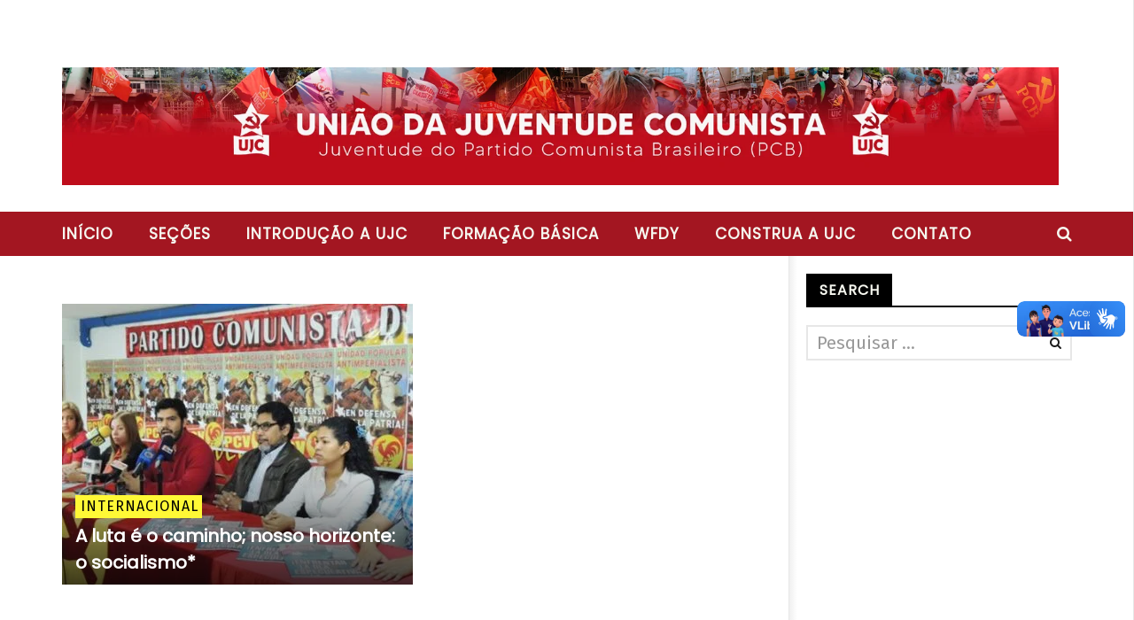

--- FILE ---
content_type: text/html; charset=UTF-8
request_url: https://ujc.org.br/tag/fim-do-capitalismo/
body_size: 20929
content:
<!DOCTYPE html> <!--[if IE 7]><html class="ie ie7" lang=pt-BR> <![endif]--> <!--[if IE 8]><html class="ie ie8" lang=pt-BR> <![endif]--> <!--[if !(IE 7) | !(IE 8)  ]><!--><html lang=pt-BR> <!--<![endif]--><head><style>img.lazy{min-height:1px}</style><link href=https://ujc.org.br/wp-content/plugins/w3-total-cache/pub/js/lazyload.min.js as=script><meta charset="UTF-8"><meta name="viewport" content="width=device-width, initial-scale=1"><link rel=profile href=http://gmpg.org/xfn/11><link rel=pingback href=https://ujc.org.br/xmlrpc.php><style >@media only screen and (-webkit-min-device-pixel-ratio: 2),(min-resolution: 192dpi){.primary-logo{background:url(http://ujc.org.br/wp-content/uploads/2015/12/UJC-PNG_menor.png) no-repeat center;display:inline-block !important;background-size:contain}.primary-logo img{opacity:0;visibility:hidden}.primary-logo *{display:inline-block}}</style><meta property="description" content="Site Oficial da União da Juventude Comunista, a Juventude do Partido Comunista Brasileiro!"><meta name='robots' content='index, follow, max-image-preview:large, max-snippet:-1, max-video-preview:-1'><title>Arquivos fim do capitalismo | União da Juventude Comunista (UJC)</title><link rel=canonical href=https://ujc.org.br/tag/fim-do-capitalismo/ ><meta property="og:locale" content="pt_BR"><meta property="og:type" content="article"><meta property="og:title" content="Arquivos fim do capitalismo | União da Juventude Comunista (UJC)"><meta property="og:url" content="https://ujc.org.br/tag/fim-do-capitalismo/"><meta property="og:site_name" content="União da Juventude Comunista (UJC)"><meta name="twitter:card" content="summary_large_image"><meta name="twitter:site" content="@ujc_br"> <script type=application/ld+json class=yoast-schema-graph>{"@context":"https://schema.org","@graph":[{"@type":"CollectionPage","@id":"https://ujc.org.br/tag/fim-do-capitalismo/","url":"https://ujc.org.br/tag/fim-do-capitalismo/","name":"Arquivos fim do capitalismo | União da Juventude Comunista (UJC)","isPartOf":{"@id":"https://ujc.org.br/#website"},"primaryImageOfPage":{"@id":"https://ujc.org.br/tag/fim-do-capitalismo/#primaryimage"},"image":{"@id":"https://ujc.org.br/tag/fim-do-capitalismo/#primaryimage"},"thumbnailUrl":"https://ujc.org.br/wp-content/uploads/2017/02/bp_02062017_001.jpg","breadcrumb":{"@id":"https://ujc.org.br/tag/fim-do-capitalismo/#breadcrumb"},"inLanguage":"pt-BR"},{"@type":"ImageObject","inLanguage":"pt-BR","@id":"https://ujc.org.br/tag/fim-do-capitalismo/#primaryimage","url":"https://ujc.org.br/wp-content/uploads/2017/02/bp_02062017_001.jpg","contentUrl":"https://ujc.org.br/wp-content/uploads/2017/02/bp_02062017_001.jpg","width":672,"height":372},{"@type":"BreadcrumbList","@id":"https://ujc.org.br/tag/fim-do-capitalismo/#breadcrumb","itemListElement":[{"@type":"ListItem","position":1,"name":"Início","item":"https://ujc.org.br/"},{"@type":"ListItem","position":2,"name":"fim do capitalismo"}]},{"@type":"WebSite","@id":"https://ujc.org.br/#website","url":"https://ujc.org.br/","name":"União da Juventude Comunista (UJC)","description":"Site Oficial da União da Juventude Comunista, a Juventude do Partido Comunista Brasileiro!","publisher":{"@id":"https://ujc.org.br/#organization"},"alternateName":"UJC","potentialAction":[{"@type":"SearchAction","target":{"@type":"EntryPoint","urlTemplate":"https://ujc.org.br/?s={search_term_string}"},"query-input":{"@type":"PropertyValueSpecification","valueRequired":true,"valueName":"search_term_string"}}],"inLanguage":"pt-BR"},{"@type":"Organization","@id":"https://ujc.org.br/#organization","name":"União da Juventude Comunista (UJC)","alternateName":"UJC","url":"https://ujc.org.br/","logo":{"@type":"ImageObject","inLanguage":"pt-BR","@id":"https://ujc.org.br/#/schema/logo/image/","url":"https://ujc.org.br/wp-content/uploads/2015/12/UJC.png","contentUrl":"https://ujc.org.br/wp-content/uploads/2015/12/UJC.png","width":1066,"height":1066,"caption":"União da Juventude Comunista (UJC)"},"image":{"@id":"https://ujc.org.br/#/schema/logo/image/"},"sameAs":["https://web.facebook.com/ujc.nacional","https://x.com/ujc_br","https://www.instagram.com/ujc.nacional"]}]}</script> <link rel=dns-prefetch href=//widgetlogic.org><link rel=dns-prefetch href=//vlibras.gov.br><link rel=dns-prefetch href=//fonts.googleapis.com><link rel=alternate type=application/rss+xml title="Feed para União da Juventude Comunista (UJC) &raquo;" href=https://ujc.org.br/feed/ ><link rel=alternate type=application/rss+xml title="Feed de tag para União da Juventude Comunista (UJC) &raquo; fim do capitalismo" href=https://ujc.org.br/tag/fim-do-capitalismo/feed/ >  <script src="//www.googletagmanager.com/gtag/js?id=G-WSSK4FTJHR"  data-cfasync=false data-wpfc-render=false async></script> <script data-cfasync=false data-wpfc-render=false>var mi_version='9.11.1';var mi_track_user=true;var mi_no_track_reason='';var MonsterInsightsDefaultLocations={"page_location":"https:\/\/ujc.org.br\/tag\/fim-do-capitalismo\/"};if(typeof MonsterInsightsPrivacyGuardFilter==='function'){var MonsterInsightsLocations=(typeof MonsterInsightsExcludeQuery==='object')?MonsterInsightsPrivacyGuardFilter(MonsterInsightsExcludeQuery):MonsterInsightsPrivacyGuardFilter(MonsterInsightsDefaultLocations);}else{var MonsterInsightsLocations=(typeof MonsterInsightsExcludeQuery==='object')?MonsterInsightsExcludeQuery:MonsterInsightsDefaultLocations;}
var disableStrs=['ga-disable-G-WSSK4FTJHR',];function __gtagTrackerIsOptedOut(){for(var index=0;index<disableStrs.length;index++){if(document.cookie.indexOf(disableStrs[index]+'=true')>-1){return true;}}
return false;}
if(__gtagTrackerIsOptedOut()){for(var index=0;index<disableStrs.length;index++){window[disableStrs[index]]=true;}}
function __gtagTrackerOptout(){for(var index=0;index<disableStrs.length;index++){document.cookie=disableStrs[index]+'=true; expires=Thu, 31 Dec 2099 23:59:59 UTC; path=/';window[disableStrs[index]]=true;}}
if('undefined'===typeof gaOptout){function gaOptout(){__gtagTrackerOptout();}}
window.dataLayer=window.dataLayer||[];window.MonsterInsightsDualTracker={helpers:{},trackers:{},};if(mi_track_user){function __gtagDataLayer(){dataLayer.push(arguments);}
function __gtagTracker(type,name,parameters){if(!parameters){parameters={};}
if(parameters.send_to){__gtagDataLayer.apply(null,arguments);return;}
if(type==='event'){parameters.send_to=monsterinsights_frontend.v4_id;var hookName=name;if(typeof parameters['event_category']!=='undefined'){hookName=parameters['event_category']+':'+name;}
if(typeof MonsterInsightsDualTracker.trackers[hookName]!=='undefined'){MonsterInsightsDualTracker.trackers[hookName](parameters);}else{__gtagDataLayer('event',name,parameters);}}else{__gtagDataLayer.apply(null,arguments);}}
__gtagTracker('js',new Date());__gtagTracker('set',{'developer_id.dZGIzZG':true,});if(MonsterInsightsLocations.page_location){__gtagTracker('set',MonsterInsightsLocations);}
__gtagTracker('config','G-WSSK4FTJHR',{"forceSSL":"true","link_attribution":"true"});window.gtag=__gtagTracker;(function(){var noopfn=function(){return null;};var newtracker=function(){return new Tracker();};var Tracker=function(){return null;};var p=Tracker.prototype;p.get=noopfn;p.set=noopfn;p.send=function(){var args=Array.prototype.slice.call(arguments);args.unshift('send');__gaTracker.apply(null,args);};var __gaTracker=function(){var len=arguments.length;if(len===0){return;}
var f=arguments[len-1];if(typeof f!=='object'||f===null||typeof f.hitCallback!=='function'){if('send'===arguments[0]){var hitConverted,hitObject=false,action;if('event'===arguments[1]){if('undefined'!==typeof arguments[3]){hitObject={'eventAction':arguments[3],'eventCategory':arguments[2],'eventLabel':arguments[4],'value':arguments[5]?arguments[5]:1,}}}
if('pageview'===arguments[1]){if('undefined'!==typeof arguments[2]){hitObject={'eventAction':'page_view','page_path':arguments[2],}}}
if(typeof arguments[2]==='object'){hitObject=arguments[2];}
if(typeof arguments[5]==='object'){Object.assign(hitObject,arguments[5]);}
if('undefined'!==typeof arguments[1].hitType){hitObject=arguments[1];if('pageview'===hitObject.hitType){hitObject.eventAction='page_view';}}
if(hitObject){action='timing'===arguments[1].hitType?'timing_complete':hitObject.eventAction;hitConverted=mapArgs(hitObject);__gtagTracker('event',action,hitConverted);}}
return;}
function mapArgs(args){var arg,hit={};var gaMap={'eventCategory':'event_category','eventAction':'event_action','eventLabel':'event_label','eventValue':'event_value','nonInteraction':'non_interaction','timingCategory':'event_category','timingVar':'name','timingValue':'value','timingLabel':'event_label','page':'page_path','location':'page_location','title':'page_title','referrer':'page_referrer',};for(arg in args){if(!(!args.hasOwnProperty(arg)||!gaMap.hasOwnProperty(arg))){hit[gaMap[arg]]=args[arg];}else{hit[arg]=args[arg];}}
return hit;}
try{f.hitCallback();}catch(ex){}};__gaTracker.create=newtracker;__gaTracker.getByName=newtracker;__gaTracker.getAll=function(){return[];};__gaTracker.remove=noopfn;__gaTracker.loaded=true;window['__gaTracker']=__gaTracker;})();}else{console.log("");(function(){function __gtagTracker(){return null;}
window['__gtagTracker']=__gtagTracker;window['gtag']=__gtagTracker;})();}</script> <style id=wp-img-auto-sizes-contain-inline-css>img:is([sizes=auto i],[sizes^="auto," i]){contain-intrinsic-size:3000px 1500px}</style><link rel=stylesheet href=https://ujc.org.br/wp-content/cache/minify/34749.css media=all><style id=wp-block-library-inline-css>/*<![CDATA[*/:root{--wp-block-synced-color:#7a00df;--wp-block-synced-color--rgb:122,0,223;--wp-bound-block-color:var(--wp-block-synced-color);--wp-editor-canvas-background:#ddd;--wp-admin-theme-color:#007cba;--wp-admin-theme-color--rgb:0,124,186;--wp-admin-theme-color-darker-10:#006ba1;--wp-admin-theme-color-darker-10--rgb:0,107,160.5;--wp-admin-theme-color-darker-20:#005a87;--wp-admin-theme-color-darker-20--rgb:0,90,135;--wp-admin-border-width-focus:2px}@media (min-resolution:192dpi){:root{--wp-admin-border-width-focus:1.5px}}.wp-element-button{cursor:pointer}:root .has-very-light-gray-background-color{background-color:#eee}:root .has-very-dark-gray-background-color{background-color:#313131}:root .has-very-light-gray-color{color:#eee}:root .has-very-dark-gray-color{color:#313131}:root .has-vivid-green-cyan-to-vivid-cyan-blue-gradient-background{background:linear-gradient(135deg,#00d084,#0693e3)}:root .has-purple-crush-gradient-background{background:linear-gradient(135deg,#34e2e4,#4721fb 50%,#ab1dfe)}:root .has-hazy-dawn-gradient-background{background:linear-gradient(135deg,#faaca8,#dad0ec)}:root .has-subdued-olive-gradient-background{background:linear-gradient(135deg,#fafae1,#67a671)}:root .has-atomic-cream-gradient-background{background:linear-gradient(135deg,#fdd79a,#004a59)}:root .has-nightshade-gradient-background{background:linear-gradient(135deg,#330968,#31cdcf)}:root .has-midnight-gradient-background{background:linear-gradient(135deg,#020381,#2874fc)}:root{--wp--preset--font-size--normal:16px;--wp--preset--font-size--huge:42px}.has-regular-font-size{font-size:1em}.has-larger-font-size{font-size:2.625em}.has-normal-font-size{font-size:var(--wp--preset--font-size--normal)}.has-huge-font-size{font-size:var(--wp--preset--font-size--huge)}.has-text-align-center{text-align:center}.has-text-align-left{text-align:left}.has-text-align-right{text-align:right}.has-fit-text{white-space:nowrap!important}#end-resizable-editor-section{display:none}.aligncenter{clear:both}.items-justified-left{justify-content:flex-start}.items-justified-center{justify-content:center}.items-justified-right{justify-content:flex-end}.items-justified-space-between{justify-content:space-between}.screen-reader-text{border:0;clip-path:inset(50%);height:1px;margin:-1px;overflow:hidden;padding:0;position:absolute;width:1px;word-wrap:normal!important}.screen-reader-text:focus{background-color:#ddd;clip-path:none;color:#444;display:block;font-size:1em;height:auto;left:5px;line-height:normal;padding:15px 23px 14px;text-decoration:none;top:5px;width:auto;z-index:100000}html :where(.has-border-color){border-style:solid}html :where([style*=border-top-color]){border-top-style:solid}html :where([style*=border-right-color]){border-right-style:solid}html :where([style*=border-bottom-color]){border-bottom-style:solid}html :where([style*=border-left-color]){border-left-style:solid}html :where([style*=border-width]){border-style:solid}html :where([style*=border-top-width]){border-top-style:solid}html :where([style*=border-right-width]){border-right-style:solid}html :where([style*=border-bottom-width]){border-bottom-style:solid}html :where([style*=border-left-width]){border-left-style:solid}html :where(img[class*=wp-image-]){height:auto;max-width:100%}:where(figure){margin:0 0 1em}html :where(.is-position-sticky){--wp-admin--admin-bar--position-offset:var(--wp-admin--admin-bar--height,0px)}@media screen and (max-width:600px){html:where(.is-position-sticky){--wp-admin--admin-bar--position-offset:0px}}/*]]>*/</style><style id=global-styles-inline-css>/*<![CDATA[*/:root{--wp--preset--aspect-ratio--square:1;--wp--preset--aspect-ratio--4-3:4/3;--wp--preset--aspect-ratio--3-4:3/4;--wp--preset--aspect-ratio--3-2:3/2;--wp--preset--aspect-ratio--2-3:2/3;--wp--preset--aspect-ratio--16-9:16/9;--wp--preset--aspect-ratio--9-16:9/16;--wp--preset--color--black:#000;--wp--preset--color--cyan-bluish-gray:#abb8c3;--wp--preset--color--white:#fff;--wp--preset--color--pale-pink:#f78da7;--wp--preset--color--vivid-red:#cf2e2e;--wp--preset--color--luminous-vivid-orange:#ff6900;--wp--preset--color--luminous-vivid-amber:#fcb900;--wp--preset--color--light-green-cyan:#7bdcb5;--wp--preset--color--vivid-green-cyan:#00d084;--wp--preset--color--pale-cyan-blue:#8ed1fc;--wp--preset--color--vivid-cyan-blue:#0693e3;--wp--preset--color--vivid-purple:#9b51e0;--wp--preset--gradient--vivid-cyan-blue-to-vivid-purple:linear-gradient(135deg,rgb(6,147,227) 0%,rgb(155,81,224) 100%);--wp--preset--gradient--light-green-cyan-to-vivid-green-cyan:linear-gradient(135deg,rgb(122,220,180) 0%,rgb(0,208,130) 100%);--wp--preset--gradient--luminous-vivid-amber-to-luminous-vivid-orange:linear-gradient(135deg,rgb(252,185,0) 0%,rgb(255,105,0) 100%);--wp--preset--gradient--luminous-vivid-orange-to-vivid-red:linear-gradient(135deg,rgb(255,105,0) 0%,rgb(207,46,46) 100%);--wp--preset--gradient--very-light-gray-to-cyan-bluish-gray:linear-gradient(135deg,rgb(238,238,238) 0%,rgb(169,184,195) 100%);--wp--preset--gradient--cool-to-warm-spectrum:linear-gradient(135deg,rgb(74,234,220) 0%,rgb(151,120,209) 20%,rgb(207,42,186) 40%,rgb(238,44,130) 60%,rgb(251,105,98) 80%,rgb(254,248,76) 100%);--wp--preset--gradient--blush-light-purple:linear-gradient(135deg,rgb(255,206,236) 0%,rgb(152,150,240) 100%);--wp--preset--gradient--blush-bordeaux:linear-gradient(135deg,rgb(254,205,165) 0%,rgb(254,45,45) 50%,rgb(107,0,62) 100%);--wp--preset--gradient--luminous-dusk:linear-gradient(135deg,rgb(255,203,112) 0%,rgb(199,81,192) 50%,rgb(65,88,208) 100%);--wp--preset--gradient--pale-ocean:linear-gradient(135deg,rgb(255,245,203) 0%,rgb(182,227,212) 50%,rgb(51,167,181) 100%);--wp--preset--gradient--electric-grass:linear-gradient(135deg,rgb(202,248,128) 0%,rgb(113,206,126) 100%);--wp--preset--gradient--midnight:linear-gradient(135deg,rgb(2,3,129) 0%,rgb(40,116,252) 100%);--wp--preset--font-size--small:13px;--wp--preset--font-size--medium:20px;--wp--preset--font-size--large:36px;--wp--preset--font-size--x-large:42px;--wp--preset--spacing--20:0.44rem;--wp--preset--spacing--30:0.67rem;--wp--preset--spacing--40:1rem;--wp--preset--spacing--50:1.5rem;--wp--preset--spacing--60:2.25rem;--wp--preset--spacing--70:3.38rem;--wp--preset--spacing--80:5.06rem;--wp--preset--shadow--natural:6px 6px 9px rgba(0, 0, 0, 0.2);--wp--preset--shadow--deep:12px 12px 50px rgba(0, 0, 0, 0.4);--wp--preset--shadow--sharp:6px 6px 0px rgba(0, 0, 0, 0.2);--wp--preset--shadow--outlined:6px 6px 0px -3px rgb(255, 255, 255), 6px 6px rgb(0, 0, 0);--wp--preset--shadow--crisp:6px 6px 0px rgb(0, 0, 0)}:where(.is-layout-flex){gap:0.5em}:where(.is-layout-grid){gap:0.5em}body .is-layout-flex{display:flex}.is-layout-flex{flex-wrap:wrap;align-items:center}.is-layout-flex>:is(*,div){margin:0}body .is-layout-grid{display:grid}.is-layout-grid>:is(*,div){margin:0}:where(.wp-block-columns.is-layout-flex){gap:2em}:where(.wp-block-columns.is-layout-grid){gap:2em}:where(.wp-block-post-template.is-layout-flex){gap:1.25em}:where(.wp-block-post-template.is-layout-grid){gap:1.25em}.has-black-color{color:var(--wp--preset--color--black) !important}.has-cyan-bluish-gray-color{color:var(--wp--preset--color--cyan-bluish-gray) !important}.has-white-color{color:var(--wp--preset--color--white) !important}.has-pale-pink-color{color:var(--wp--preset--color--pale-pink) !important}.has-vivid-red-color{color:var(--wp--preset--color--vivid-red) !important}.has-luminous-vivid-orange-color{color:var(--wp--preset--color--luminous-vivid-orange) !important}.has-luminous-vivid-amber-color{color:var(--wp--preset--color--luminous-vivid-amber) !important}.has-light-green-cyan-color{color:var(--wp--preset--color--light-green-cyan) !important}.has-vivid-green-cyan-color{color:var(--wp--preset--color--vivid-green-cyan) !important}.has-pale-cyan-blue-color{color:var(--wp--preset--color--pale-cyan-blue) !important}.has-vivid-cyan-blue-color{color:var(--wp--preset--color--vivid-cyan-blue) !important}.has-vivid-purple-color{color:var(--wp--preset--color--vivid-purple) !important}.has-black-background-color{background-color:var(--wp--preset--color--black) !important}.has-cyan-bluish-gray-background-color{background-color:var(--wp--preset--color--cyan-bluish-gray) !important}.has-white-background-color{background-color:var(--wp--preset--color--white) !important}.has-pale-pink-background-color{background-color:var(--wp--preset--color--pale-pink) !important}.has-vivid-red-background-color{background-color:var(--wp--preset--color--vivid-red) !important}.has-luminous-vivid-orange-background-color{background-color:var(--wp--preset--color--luminous-vivid-orange) !important}.has-luminous-vivid-amber-background-color{background-color:var(--wp--preset--color--luminous-vivid-amber) !important}.has-light-green-cyan-background-color{background-color:var(--wp--preset--color--light-green-cyan) !important}.has-vivid-green-cyan-background-color{background-color:var(--wp--preset--color--vivid-green-cyan) !important}.has-pale-cyan-blue-background-color{background-color:var(--wp--preset--color--pale-cyan-blue) !important}.has-vivid-cyan-blue-background-color{background-color:var(--wp--preset--color--vivid-cyan-blue) !important}.has-vivid-purple-background-color{background-color:var(--wp--preset--color--vivid-purple) !important}.has-black-border-color{border-color:var(--wp--preset--color--black) !important}.has-cyan-bluish-gray-border-color{border-color:var(--wp--preset--color--cyan-bluish-gray) !important}.has-white-border-color{border-color:var(--wp--preset--color--white) !important}.has-pale-pink-border-color{border-color:var(--wp--preset--color--pale-pink) !important}.has-vivid-red-border-color{border-color:var(--wp--preset--color--vivid-red) !important}.has-luminous-vivid-orange-border-color{border-color:var(--wp--preset--color--luminous-vivid-orange) !important}.has-luminous-vivid-amber-border-color{border-color:var(--wp--preset--color--luminous-vivid-amber) !important}.has-light-green-cyan-border-color{border-color:var(--wp--preset--color--light-green-cyan) !important}.has-vivid-green-cyan-border-color{border-color:var(--wp--preset--color--vivid-green-cyan) !important}.has-pale-cyan-blue-border-color{border-color:var(--wp--preset--color--pale-cyan-blue) !important}.has-vivid-cyan-blue-border-color{border-color:var(--wp--preset--color--vivid-cyan-blue) !important}.has-vivid-purple-border-color{border-color:var(--wp--preset--color--vivid-purple) !important}.has-vivid-cyan-blue-to-vivid-purple-gradient-background{background:var(--wp--preset--gradient--vivid-cyan-blue-to-vivid-purple) !important}.has-light-green-cyan-to-vivid-green-cyan-gradient-background{background:var(--wp--preset--gradient--light-green-cyan-to-vivid-green-cyan) !important}.has-luminous-vivid-amber-to-luminous-vivid-orange-gradient-background{background:var(--wp--preset--gradient--luminous-vivid-amber-to-luminous-vivid-orange) !important}.has-luminous-vivid-orange-to-vivid-red-gradient-background{background:var(--wp--preset--gradient--luminous-vivid-orange-to-vivid-red) !important}.has-very-light-gray-to-cyan-bluish-gray-gradient-background{background:var(--wp--preset--gradient--very-light-gray-to-cyan-bluish-gray) !important}.has-cool-to-warm-spectrum-gradient-background{background:var(--wp--preset--gradient--cool-to-warm-spectrum) !important}.has-blush-light-purple-gradient-background{background:var(--wp--preset--gradient--blush-light-purple) !important}.has-blush-bordeaux-gradient-background{background:var(--wp--preset--gradient--blush-bordeaux) !important}.has-luminous-dusk-gradient-background{background:var(--wp--preset--gradient--luminous-dusk) !important}.has-pale-ocean-gradient-background{background:var(--wp--preset--gradient--pale-ocean) !important}.has-electric-grass-gradient-background{background:var(--wp--preset--gradient--electric-grass) !important}.has-midnight-gradient-background{background:var(--wp--preset--gradient--midnight) !important}.has-small-font-size{font-size:var(--wp--preset--font-size--small) !important}.has-medium-font-size{font-size:var(--wp--preset--font-size--medium) !important}.has-large-font-size{font-size:var(--wp--preset--font-size--large) !important}.has-x-large-font-size{font-size:var(--wp--preset--font-size--x-large) !important}/*]]>*/</style><style id=classic-theme-styles-inline-css>.wp-block-button__link{color:#fff;background-color:#32373c;border-radius:9999px;box-shadow:none;text-decoration:none;padding:calc(.667em + 2px) calc(1.333em + 2px);font-size:1.125em}.wp-block-file__button{background:#32373c;color:#fff;text-decoration:none}</style><link rel=stylesheet href=https://ujc.org.br/wp-content/cache/minify/e7170.css media=all><link rel=stylesheet id=google-fonts-css href='//fonts.googleapis.com/css?family=Open+Sans%3A400%2C800%2C400italic%2C800italic%7CFira+Sans%3A400%2C800%2C400italic%2C800italic%7CPoppins%7CPoppins' type=text/css media=all> <script data-cfasync=false data-wpfc-render=false id=monsterinsights-frontend-script-js-extra>var monsterinsights_frontend={"js_events_tracking":"true","download_extensions":"doc,pdf,ppt,zip,xls,docx,pptx,xlsx","inbound_paths":"[{\"path\":\"\\\/go\\\/\",\"label\":\"affiliate\"},{\"path\":\"\\\/recommend\\\/\",\"label\":\"affiliate\"}]","home_url":"https:\/\/ujc.org.br","hash_tracking":"false","v4_id":"G-WSSK4FTJHR"};</script> <script src=https://vlibras.gov.br/app/vlibras-plugin.js id=vlibrasjs-js></script> <script id=vlibrasjs-js-after>try{vlibrasjs.load({async:true});}catch(e){}</script> <script src=https://ujc.org.br/wp-content/cache/minify/93476.js></script> <script id=ajax-request-js-extra>var cactus={"ajaxurl":"https://ujc.org.br/wp-admin/admin-ajax.php","query_vars":{"tag":"fim-do-capitalismo","error":"","m":"","p":0,"post_parent":"","subpost":"","subpost_id":"","attachment":"","attachment_id":0,"name":"","pagename":"","page_id":0,"second":"","minute":"","hour":"","day":0,"monthnum":0,"year":0,"w":0,"category_name":"","cat":"","tag_id":665,"author":"","author_name":"","feed":"","tb":"","paged":0,"meta_key":"","meta_value":"","preview":"","s":"","sentence":"","title":"","fields":"all","menu_order":"","embed":"","category__in":[],"category__not_in":[],"category__and":[],"post__in":[],"post__not_in":[],"post_name__in":[],"tag__in":[],"tag__not_in":[],"tag__and":[],"tag_slug__in":["fim-do-capitalismo"],"tag_slug__and":[],"post_parent__in":[],"post_parent__not_in":[],"author__in":[],"author__not_in":[],"search_columns":[],"ignore_sticky_posts":false,"suppress_filters":false,"cache_results":true,"update_post_term_cache":true,"update_menu_item_cache":false,"lazy_load_term_meta":true,"update_post_meta_cache":true,"post_type":"","posts_per_page":9,"nopaging":false,"comments_per_page":"50","no_found_rows":false,"order":"DESC"},"current_url":"https://ujc.org.br/tag/fim-do-capitalismo"};</script> <script src=https://ujc.org.br/wp-content/cache/minify/b0baf.js></script> <link rel=icon href=https://ujc.org.br/wp-content/uploads/2015/11/cropped-simboloUJC-32x32.png sizes=32x32><link rel=icon href=https://ujc.org.br/wp-content/uploads/2015/11/cropped-simboloUJC-192x192.png sizes=192x192><link rel=apple-touch-icon href=https://ujc.org.br/wp-content/uploads/2015/11/cropped-simboloUJC-180x180.png><meta name="msapplication-TileImage" content="https://ujc.org.br/wp-content/uploads/2015/11/cropped-simboloUJC-270x270.png"> <style>.bg-main-color, .cactus-note-cat, .subs-button .subs-row .subs-cell a, #top-nav .navbar-nav>li ul:before, #main-menu .navbar-default .navbar-nav>li>a:hover, #main-menu .navbar-default .navbar-nav>li.current-menu-item>a, #main-menu .navbar-default .navbar-nav>li:hover>a, #main-menu .navbar-nav>li ul:before, #main-menu .navbar-default.cactus-sticky-menu .navbar-nav>li>a:hover, .cactus-nav.style-3 #main-menu .navbar-default.cactus-sticky-menu .navbar-nav>li>a:hover, .widget .widget-title:before, .cactus-related-posts .title-related-post:before, .cactus-now-playing, .post-style-gallery .pagination .swiper-pagination-switch:hover, .post-style-gallery .pagination .swiper-pagination-switch.swiper-active-switch, .cactus-video-list-content .cactus-widget-posts .cactus-widget-posts-item .video-active, .comments-area .comment-reply-title:before, .comments-area .comments-title:before, #main-menu .navbar-default .navbar-nav.user_submit>li>a:hover, .cactus-thumb-slider .bottom-absolute, .item-review h4:before, .item-review .box-progress .progress .progress-bar, .star-rating-block .rating-title:before, .cactus-slider-sync .cactus-silder-sync-listing .sync-img-content > div > .hr-active, .cactus-slider-sync[data-layout="vertical"] .cactus-silder-sync-listing .swiper-slide:before, footer .footer-info .link #menu-footer-menu li:after, body.archive.category .cactus-listing-heading h1, .widget.widget_shopping_cart .buttons a:last-child, .woocommerce .widget_price_filter .price_slider_amount .button, .woocommerce #reviews #review_form_wrapper h3:before, .single-product .upsells.products h2:before, .woocommerce-page #payment #place_order, .woocommerce-checkout form.login .form-row .button, .woocommerce div.product form.cart .button.single_add_to_cart_button, .wpb_row .woocommerce #payment #place_order, .wpb_row .woocommerce.add_to_cart_inline .button.add_to_cart_button:hover, .cactus-tab .cactus-tab-heading .cactus-tab-title span{background-color:#f6f7ef}.woocommerce .sale-on{border-top-color:#f6f7ef}.main-color, a, a:focus, .woocommerce .return-to-shop a.button:hover, .woocommerce .cart input.checkout-button.button, .woocommerce-shipping-calculator button.button:hover, .woocommerce .cart .button:hover, .woocommerce .cart input.button:hover, .woocommerce #review_form #respond .form-submit input, .woocommerce .widget_price_filter .price_slider_amount .button:hover, .widget_price_filter .price_slider_amount .button:hover, .widget.widget_shopping_cart .buttons a:hover, .btn-default:not(:hover):not(.load-more):not([data-dismiss="modal"]), button:not(:hover):not(.load-more):not([data-dismiss="modal"]):not([name="calc_shipping"]):not(.button), input[type=button]:not(:hover):not(.load-more):not([data-dismiss="modal"]), input[type=submit]:not(:hover):not(.load-more):not([data-dismiss="modal"]):not([name="apply_coupon"]):not([name="update_cart"]):not([name="login"]), .btn-default:not(:hover):not(.load-more):not([data-dismiss="modal"]):visited, button:not(:hover):not(.load-more):not([data-dismiss="modal"]):visited, input[type=button]:not(:hover):not(.load-more):not([data-dismiss="modal"]):visited, input[type=submit]:not(:hover):not(.load-more):not([data-dismiss="modal"]):visited, .btn-large, .btn-large:visited, *[data-toggle="tooltip"]:not(.share-tool-block), .dark-div .cactus-info:hover, .cactus-note-point, #main-menu .navbar-default .navbar-nav>li>a, #off-canvas .off-menu ul li a:hover, #top-nav .navbar-nav.open-menu-mobile-top>li>ul>li a:hover, #main-menu .dropdown-mega .channel-content .row .content-item .video-item .item-head h3 a:hover, #main-menu .dropdown-mega .sub-menu-box-grid .columns li ul li.header, .cactus-sidebar .widget .widget-title, .tag-group a:hover, .tag-group a:focus, .cactus-listing-carousel-content .cactus-listing-config.style-1.style-3 .cactus-post-title > a:hover, .post-style-gallery .pre-carousel:hover, .post-style-gallery .next-carousel:hover, .dark-div .cactus-video-list-content .video-listing .cactus-widget-posts .widget-posts-title a:hover, .cactus-video-list-content .cactus-widget-posts .cactus-widget-posts-item.active .widget-posts-title a, footer .footer-info .link a:hover, .cactus-nav.style-4 #main-menu .navbar-default:not(.cactus-sticky-menu) .navbar-nav>li:hover>a, .cactus-nav.style-4 #main-menu .navbar-default:not(.cactus-sticky-menu) .navbar-nav.user_submit>li>a:hover, .cactus-nav.style-4 #main-menu .navbar-default:not(.cactus-sticky-menu) .navbar-nav>li.current-menu-item>a, .cactus-nav.style-4 #main-menu .navbar-default:not(.cactus-sticky-menu) .navbar-nav:not(.user_submit)>li>a:hover, .cactus-nav.style-4 #main-menu .navbar-default:not(.cactus-sticky-menu) .navbar-nav:not(.user_submit)>li.current-menu-item>a, .cactus-nav.style-4 #main-menu .navbar-default:not(.cactus-sticky-menu) .navbar-nav:not(.user_submit)>li:hover>a, .wptt_TwitterTweets ul.fetched_tweets li.tweets_avatar .tweet_data a:hover, .dark-div .widget_calendar a:hover, .item-review .box-text .score, .cactus-slider-sync .pre-carousel:hover, .cactus-slider-sync .next-carousel:hover, .cactus-thumb-slider .thumb-content .swiper-slide .thumb-item:hover .cactus-note-cat, .cactus-thumb-slider .thumb-content .swiper-slide.active .thumb-item .cactus-note-cat, .cactus-thumb-slider .pre-carousel:hover, .cactus-thumb-slider .next-carousel:hover, .cactus-banner-parallax .sub-content h3 a:hover, .cactus-slider-wrap .cactus-slider-btn-prev:hover, .cactus-slider-wrap .cactus-slider-btn-next:hover, .cactus-scb .cactus-scb-title, .cactus-banner-parallax-slider .cactus-info:hover, .cactus-banner-parallax-slider .dark-div .cactus-info:hover, .cactus-carousel .pre-carousel:hover, .cactus-carousel .next-carousel:hover, .compare-table-wrapper .btn-default, .compare-table-wrapper .btn-default:visited, .cactus-topic-box .topic-box-title, .cactus-divider.style-4 > h6, .cactus-topic-box .topic-box-item a:hover, .cactus-change-video:hover .button-cell > span:last-child, .easy-tab .tabs li.active a, .easy-tab .tabs li a:hover, .woocommerce .woocommerce-archive ul.products li.item-product .button:hover, .widget.widget_shopping_cart .buttons a:last-child:hover, .wpb_row .woocommerce ul.products li.item-product .button:hover, .wpb_row .woocommerce table.my_account_orders .button.view:hover, .cactus-topic-box .topic-box-item a:hover{color:#f6f7ef}@media(max-width:1024px){#wrap .cactus-nav #main-menu .navbar-default.cactus-sticky-menu .navbar-nav.open-menu-mobile>li>a:hover, #wrap .cactus-nav #main-menu .navbar-default.cactus-sticky-menu .navbar-nav.search-drop-down>li>a:hover, #wrap .cactus-nav #main-menu .navbar-default.cactus-sticky-menu .navbar-nav.user_submit>li>a:hover, #wrap .cactus-nav #main-menu .navbar-default.cactus-sticky-menu .navbar-nav.open-menu-mobile>li:hover>a, #wrap .cactus-nav #main-menu .navbar-default.cactus-sticky-menu .navbar-nav.search-drop-down>li:hover>a, #wrap .cactus-nav #main-menu .navbar-default.cactus-sticky-menu .navbar-nav.user_submit>li:hover>a{color:#f6f7ef}}#main-menu .dropdown-mega .preview-mode, .cactus-nav.style-2 #main-menu, .cactus-nav.style-3 #main-menu, footer .footer-info, .compare-table-wrapper > .compare-table, #main-menu .search-drop-down>li>ul, .tm-multilink .multilink-table-wrap .multilink-item, .cactus-tab .cactus-tab-heading{border-color:#f6f7ef}body, .wptt_TwitterTweets ul.fetched_tweets li.tweets_avatar .tweet_data, .cactus-navigation-post .prev-post span, .cactus-navigation-post .next-post span, .wptt_TwitterTweets ul.fetched_tweets li.tweets_avatar .times a{font-family:"Fira Sans"}h1, h2, h3, h4, h5, h6, .h1, .h2, .h3, .h4, .h5, .h6, .easy-tab .tabs li a, .cactus-note-point, .cactus-readmore, .page-navigation, .dropcaps, .btn, button, input[type=button], input[type=submit], .cactus-navigation-post .prev-post, .cactus-navigation-post .next-post, .cactus-author-post .cactus-author-content .author-content .author-name, .cactus-related-posts .title-related-post, .cactus-topic-box .topic-box-item, .cactus-tab .cactus-tab-heading{font-family:"Poppins"}.cactus-nav{font-family:"Poppins"}.cactus-nav .cactus-note-cat, #main-menu .search-drop-down>li>ul>li input[type="text"]{font-family:"Fira Sans"}.cactus-nav .cactus-note-point, #main-menu .dropdown-mega .channel-content .row .content-item .video-item .item-head h3 a{font-family:"Poppins"}html, body, .cactus-listing-config.style-1 .entry-content > *:not(.primary-post-content), .cactus-listing-config.style-1 .entry-content .primary-post-content > *, .cactus-listing-config.style-1 .entry-content > .related-post:not(.primary-post-content) > *, .cactus-listing-config.style-1.style-3 .cactus-sub-wrap > *, .cactus-listing-config.style-1.style-4 .cactus-sub-wrap > *, .navi-channel .navi-content > *, .footer-sidebar .container > .row:not(.footer-banner-wrapper) > *, .cactus-scb[data-style="2"] .cactus-listing-config.style-1 .cactus-sub-wrap > *, input:not([type]), input[type="color"], input[type="email"], input[type="number"], input[type="password"], input[type="tel"], input[type="url"], input[type="text"], input[type="search"], textarea, .form-control, select, h6, .h6, .easy-tab .tabs li a, .cactus-listing-config.style-1.style-2.channel-list .cactus-info, .cactus-listing-config.style-1.style-3.style-channel.ct-special .row > *:not(.post-channel-special) .cactus-post-title, .cactus-listing-config.style-1.style-4 .primary-post-content .picture-content .content-abs-post .cactus-post-title, #main-menu .dropdown-mega .channel-content .row .content-item .video-item .item-head h3, #main-menu .dropdown-mega .sub-menu-box-grid .columns li ul li.header, .cactus-change-video span, .comments-area .comments-title, .smart-list-post-wrap .post-static-page, .cactus-post-suggestion .suggestion-header, .content-404, .wptt_TwitterTweets ul.fetched_tweets li.tweets_avatar .tweet_data, .cactus-slider-sync[data-layout="vertical"] .cactus-silder-sync-listing .sync-img-content > div > a, .cactus-thumb-slider .cactus-note-point, .cactus-scb .cactus-scb-title, .cactus-scb ul.category > li.current-category > a, .cactus-scb ul.category > li.current-category > i, .cactus-scb ul.category > li.current-category > ul li a, .compare-table-wrapper .compare-table-price span:last-child, .comments-area .comment-reply-title, .comments-area .comments-title, .icon-box-group .cactus-icon-box, .body-content .vc_tta-container .vc_tta.vc_general .vc_tta-panels-container .vc_tta-panels .vc_tta-panel .vc_tta-panel-title, .cactus-carousel .swiper-slide, .cactus-widget-posts.style-2 > *, .tm-multilink .multilink-table-wrap .multilink-item span.mtitle, .tm-multilink .multilink-table-wrap .multilink-item span a{font-size:20px}@media(max-width:767px){.cactus-banner-parallax .primary-content h1, .cactus-banner-parallax .primary-content h1 a{font-size:20px}}table:not(#wp-calendar) tbody tr:first-child, table:not(#wp-calendar) thead tr:first-child, .cactus-breadcrumb, .cactus-breadcrumb a, .cactus-readmore > a, .cactus-note-cat, .cactus-note-point, .cactus-note-time, .subs-button .subs-row .subs-cell a, .subs-button .subs-row .subs-cell > span, .cactus-listing-config.style-1 .primary-post-content .cactus-readmore > a, .combo-change .listing-select > ul > li, .combo-change .listing-select > ul > li > ul > li > a, .cactus-listing-heading h1 span, .navi-channel .navi .navi-item a, .page-navigation .nav-next, .wp-pagenavi span, .widget_categories li, .widget_meta li, .widget_archive li, .widget_recent_entries li, .widget_recent_comments li, .widget_pages li, .widget_nav_menu li, .widget_mostlikedpostswidget li, .widget_recentlylikedpostswidget li, .widget_most_viewed_entries li, .widget_categories li a, .widget_meta li a, .widget_archive li a, .widget_recent_entries li a, .widget_recent_comments li a, .widget_pages li a, .widget_nav_menu li a, .widget_mostlikedpostswidget li a, .widget_recentlylikedpostswidget li a, .widget_most_viewed_entries li a, .tag-group a, .cactus-top-style-post.style-2 .style-post-content .content-abs-post .cactus-note-point, .cactus-change-video-sub > span, .cactus-video-list-content .video-listing .cactus-note-point, .cactus-video-list-content .cactus-widget-posts .cactus-widget-posts-item .order-number, footer .footer-info .link a, .body-content .wpb_content_element .wpb_tour_tabs_wrapper .wpb_tabs_nav a, .cactus-topic-box .topic-box-title, .cactus-download-box .text-content  , .btn-default, button, input[type=button], input[type=submit], .btn-default:visited, button:visited, input[type=button]:visited, input[type=submit]:visited, .page-navigation .nav-previous, .page-navigation .nav-next , .wp-pagenavi a, .wp-pagenavi span, .body-content .vc_tta-container .vc_tta-tabs.vc_tta.vc_general .vc_tta-tabs-container .vc_tta-tab>a{font-size:16px}.widget_tag_cloud .tagcloud a[class*="tag-link-"]{font-size:16px !important}.tooltip, .cactus-info, .vcard.author .fn > a, .cactus-listing-config.style-1.style-2.channel-list .cactus-info:before, .cactus-widget-posts.widget-comment .posted-on > span, .share-tool-block.view-count span, .share-tool-block.open-carousel-listing, .cactus-share-and-like .watch-action .jlk, .share-tool-block.like-information span, .tag-group > span, .cactus-navigation-post .next-post > a > span, .body-content .wp-caption .wp-caption-text, div[id^="cactus-lightbox-caption-content"] .post-style-gallery > span, div[id^="cactus-lightbox-caption-content"] .caption-number, .cactus-change-video span:first-child, .comments-area .comment-metadata a, .comments-area .comment-author > .fn:after, .comments-area .comment-metadata .edit-link:before, .comments-area .reply a, .cactus-view-all-pages > a > span, .cactus-post-suggestion .suggestion-header > span, .wptt_TwitterTweets ul.fetched_tweets li.tweets_avatar .times a, .cactus-navigation-post .prev-post > a > span, .cactus-navigation-post .next-post>a>span{font-size:17px}@media(min-width:768px){.cactus-share-and-like.fix-left .share-tool-block.open-cactus-share, .cactus-share-and-like.fix-left .cactus-add-favourite .wpfp-link{font-size:17px}}.sub-menu, #top-nav .navbar-nav>li>a, #top-nav .navbar-nav>li ul li a, #main-menu .navbar-default .navbar-nav>li>a, #main-menu .navbar-nav>li ul li a, .cactus-headline .title, #main-menu .navbar-default .navbar-nav.user_submit>li>a>span, .cactus-headline .cactus-note-cat, .cactus-headline .swiper-slide a.title-slide{font-size:17px}.cactus-headline .button-prev, .cactus-headline .button-next{font-size:17px}h1,.h1{font-size:46px}h2, .h2, .cactus-listing-config.style-1 .cactus-post-item.featured-post .cactus-post-title{font-size:37px}h3,.h3{font-size:30px}h4,.h4{font-size:23px}h5,.h5{font-size:18px}h6, .h6, .easy-tab .tabs li a, .cactus-scb[data-style="1"] .cactus-listing-config.style-1 .cactus-post-item:not(:first-child) .cactus-post-title, .cactus-scb[data-style="3"] .cactus-listing-config.style-1 .cactus-post-item:not(:first-child) .primary-post-content .picture-content .content-abs-post .cactus-post-title, .cactus-scb[data-style="4"] .cactus-listing-config.style-1 .fix-right-style-4 .cactus-post-item .cactus-post-title, .cactus-scb[data-style="5"] .cactus-listing-config.style-1 .primary-post-content .picture-content .content-abs-post .cactus-post-title, .cactus-scb[data-style="6"] .cactus-listing-config.style-1 .cactus-post-item:not(:first-child) .cactus-post-title, .cactus-widget-posts.style-2 .widget-posts-title, .cactus-tab .cactus-tab-heading{font-size:16px}</style><style id=wp-custom-css>#main-menu{background-color:rgba(163,22,33,1.00)}footer .footer-info{background-color:rgba(163,22,33,1.00);border-bottom:3px solid rgba(163,22,33,1.00);border-bottom-color:rgb(163,22,33,1.00);min-height:70px}.wp-singular .body-content a:link{color:blue;text-decoration:none;transition:all 0.3s ease}.wp-singular .body-content a:hover{color:red;text-decoration:underline}.wp-singular .body-content a:visited{color:blue}.wp-singular .body-content a:active{color:red}.home .body-content a:link{color:initial;text-decoration:none}.home .body-content a:hover{color:initial;text-decoration:none}.home .body-content a:visited{color:initial;text-decoration:none}.home .body-content a:active{color:initial;text-decoration:none}</style></head><body class="archive tag tag-fim-do-capitalismo tag-665 wp-theme-newstube  group-blog"><style rel=stylesheet scoped>#body-wrap{background: }</style><div id=body-wrap class><div id=wrap class=cactus-full-width><header class><div class="cactus-nav "><div id=top-nav><nav class="navbar navbar-default" role=navigation><div class=container><ul class='nav navbar-nav navbar-right social-listing list-inline social-accounts'> <li class=facebook><a target=_blank href=https://www.facebook.com/ujc.nacional title=Facebook><i class="fa fa-facebook"></i></a></li> <li class=twitter><a target=_blank href=https://twitter.com/ujc_br title=Twitter><i class="fa fa-twitter"></i></a></li></ul><ul class="nav navbar-nav navbar-right rps-hidden top-menu-rps"></ul></div></nav></div><div id=main-nav class=nav-branding><nav class="navbar navbar-default" role=navigation><div class=container><div class=navbar-header> <a class=navbar-brand href=https://ujc.org.br><div class=primary-logo> <img class=lazy src="data:image/svg+xml,%3Csvg%20xmlns='http://www.w3.org/2000/svg'%20viewBox='0%200%201%201'%3E%3C/svg%3E" data-src=http://ujc.org.br/wp-content/uploads/2015/12/cabecalho-ujc0.png alt="União da Juventude Comunista (UJC)" title="União da Juventude Comunista (UJC)"></div> </a></div><ul class="nav navbar-nav navbar-right rps-hidden cactus-header-ads"> <li></li></ul></div></nav></div><div id=main-menu><nav class="navbar navbar-default " role=navigation><div class=container><div class=main-menu-wrap><ul class="nav navbar-nav cactus-logo-nav is-sticky-menu"> <li><a href=https://ujc.org.br><img class=lazy src="data:image/svg+xml,%3Csvg%20xmlns='http://www.w3.org/2000/svg'%20viewBox='0%200%201%201'%3E%3C/svg%3E" data-src=http://ujc.org.br/wp-content/uploads/2015/12/UJC-PNG_menor.png alt="União da Juventude Comunista (UJC)" title="União da Juventude Comunista (UJC)"></a></li></ul><ul class="nav navbar-nav open-menu-mobile"> <li class="show-mobile open-menu-mobile-rps"><a href=javascript:;><i class="fa fa-bars"></i></a></li></ul><ul class="nav navbar-nav cactus-main-menu "> <li id=nav-menu-item-6179 class="main-menu-item menu-item-depth-0 menu-item menu-item-type-post_type menu-item-object-page menu-item-home"><a href=https://ujc.org.br/ class="menu-link  main-menu-link">Início </a></li> <li id=nav-menu-item-6117 class="main-menu-item menu-item-depth-0 menu-item menu-item-type-custom menu-item-object-custom menu-item-has-children parent dropdown"><a href=# class="menu-link dropdown-toggle disabled main-menu-link" data-toggle=dropdown>Seções </a><ul class="dropdown-menu menu-depth-1"> <li id=nav-menu-item-6809 class="sub-menu-item menu-item-depth-1 menu-item menu-item-type-taxonomy menu-item-object-category"><a href=https://ujc.org.br/category/destaque/ class="menu-link  sub-menu-link">Destaque </a></li> <li id=nav-menu-item-6123 class="sub-menu-item menu-item-depth-1 menu-item menu-item-type-taxonomy menu-item-object-category"><a href=https://ujc.org.br/category/notaspoliticas/ class="menu-link  sub-menu-link">Notas Politicas </a></li> <li id=nav-menu-item-11664 class="sub-menu-item menu-item-depth-1 menu-item menu-item-type-custom menu-item-object-custom"><a href=https://ujc.org.br/carta-a-fmjd class="menu-link  sub-menu-link">WFDY / FMJD </a></li> <li id=nav-menu-item-6121 class="sub-menu-item menu-item-depth-1 menu-item menu-item-type-taxonomy menu-item-object-category"><a href=https://ujc.org.br/category/movimento-estudantil/ class="menu-link  sub-menu-link">Movimento Estudantil </a></li> <li id=nav-menu-item-6122 class="sub-menu-item menu-item-depth-1 menu-item menu-item-type-taxonomy menu-item-object-category"><a href=https://ujc.org.br/category/movimentos-sociais/ class="menu-link  sub-menu-link">Movimentos sociais </a></li> <li id=nav-menu-item-7076 class="sub-menu-item menu-item-depth-1 menu-item menu-item-type-taxonomy menu-item-object-category menu-item-has-children parent dropdown-submenu"><a href=https://ujc.org.br/category/estados/ class="menu-link  sub-menu-link">Estados </a><ul class="dropdown-menu menu-depth-2"> <li id=nav-menu-item-8722 class="sub-menu-item menu-item-depth-2 menu-item menu-item-type-custom menu-item-object-custom menu-item-has-children parent dropdown-submenu"><a href=# class="menu-link  sub-menu-link">Norte </a><ul class="dropdown-menu menu-depth-3"> <li id=nav-menu-item-10592 class="sub-menu-item menu-item-depth-3 menu-item menu-item-type-taxonomy menu-item-object-category"><a href=https://ujc.org.br/category/estados/acre-estados/ class="menu-link  sub-menu-link">Acre </a></li> <li id=nav-menu-item-10593 class="sub-menu-item menu-item-depth-3 menu-item menu-item-type-taxonomy menu-item-object-category"><a href=https://ujc.org.br/category/estados/amapa/ class="menu-link  sub-menu-link">Amapá </a></li> <li id=nav-menu-item-10594 class="sub-menu-item menu-item-depth-3 menu-item menu-item-type-taxonomy menu-item-object-category"><a href=https://ujc.org.br/category/estados/amazonas/ class="menu-link  sub-menu-link">Amazonas </a></li> <li id=nav-menu-item-10595 class="sub-menu-item menu-item-depth-3 menu-item menu-item-type-taxonomy menu-item-object-category"><a href=https://ujc.org.br/category/estados/para/ class="menu-link  sub-menu-link">Pará </a></li> <li id=nav-menu-item-10596 class="sub-menu-item menu-item-depth-3 menu-item menu-item-type-taxonomy menu-item-object-category"><a href=https://ujc.org.br/category/estados/rondonia/ class="menu-link  sub-menu-link">Rondônia </a></li> <li id=nav-menu-item-10597 class="sub-menu-item menu-item-depth-3 menu-item menu-item-type-taxonomy menu-item-object-category"><a href=https://ujc.org.br/category/estados/roraima/ class="menu-link  sub-menu-link">Roraima </a></li></ul> </li> <li id=nav-menu-item-8720 class="sub-menu-item menu-item-depth-2 menu-item menu-item-type-custom menu-item-object-custom menu-item-has-children parent dropdown-submenu"><a href=# class="menu-link  sub-menu-link">Nordeste </a><ul class="dropdown-menu menu-depth-3"> <li id=nav-menu-item-10589 class="sub-menu-item menu-item-depth-3 menu-item menu-item-type-taxonomy menu-item-object-category"><a href=https://ujc.org.br/category/estados/alagoas/ class="menu-link  sub-menu-link">Alagoas </a></li> <li id=nav-menu-item-7113 class="sub-menu-item menu-item-depth-3 menu-item menu-item-type-taxonomy menu-item-object-category"><a href=https://ujc.org.br/category/estados/bahia/ class="menu-link  sub-menu-link">Bahia </a></li> <li id=nav-menu-item-7425 class="sub-menu-item menu-item-depth-3 menu-item menu-item-type-taxonomy menu-item-object-category"><a href=https://ujc.org.br/category/estados/ceara/ class="menu-link  sub-menu-link">Ceará </a></li> <li id=nav-menu-item-10590 class="sub-menu-item menu-item-depth-3 menu-item menu-item-type-taxonomy menu-item-object-category"><a href=https://ujc.org.br/category/estados/paraiba/ class="menu-link  sub-menu-link">Paraíba </a></li> <li id=nav-menu-item-7077 class="sub-menu-item menu-item-depth-3 menu-item menu-item-type-taxonomy menu-item-object-category"><a href=https://ujc.org.br/category/estados/pernambuco/ class="menu-link  sub-menu-link">Pernambuco </a></li> <li id=nav-menu-item-10591 class="sub-menu-item menu-item-depth-3 menu-item menu-item-type-taxonomy menu-item-object-category"><a href=https://ujc.org.br/category/estados/rio-grande-do-norte/ class="menu-link  sub-menu-link">Rio Grande do Norte </a></li></ul> </li> <li id=nav-menu-item-8724 class="sub-menu-item menu-item-depth-2 menu-item menu-item-type-custom menu-item-object-custom menu-item-has-children parent dropdown-submenu"><a href=# class="menu-link  sub-menu-link">Centro-Oeste </a><ul class="dropdown-menu menu-depth-3"> <li id=nav-menu-item-7114 class="sub-menu-item menu-item-depth-3 menu-item menu-item-type-taxonomy menu-item-object-category"><a href=https://ujc.org.br/category/estados/distritofederal/ class="menu-link  sub-menu-link">Distrito Federal </a></li> <li id=nav-menu-item-10586 class="sub-menu-item menu-item-depth-3 menu-item menu-item-type-taxonomy menu-item-object-category"><a href=https://ujc.org.br/category/estados/goias/ class="menu-link  sub-menu-link">Goiás </a></li> <li id=nav-menu-item-10587 class="sub-menu-item menu-item-depth-3 menu-item menu-item-type-taxonomy menu-item-object-category"><a href=https://ujc.org.br/category/estados/mato-grosso/ class="menu-link  sub-menu-link">Mato Grosso </a></li> <li id=nav-menu-item-10588 class="sub-menu-item menu-item-depth-3 menu-item menu-item-type-taxonomy menu-item-object-category"><a href=https://ujc.org.br/category/estados/mato-grosso-do-sul/ class="menu-link  sub-menu-link">Mato Grosso do Sul </a></li></ul> </li> <li id=nav-menu-item-8725 class="sub-menu-item menu-item-depth-2 menu-item menu-item-type-custom menu-item-object-custom menu-item-has-children parent dropdown-submenu"><a href=# class="menu-link  sub-menu-link">Sudeste </a><ul class="dropdown-menu menu-depth-3"> <li id=nav-menu-item-7115 class="sub-menu-item menu-item-depth-3 menu-item menu-item-type-taxonomy menu-item-object-category"><a href=https://ujc.org.br/category/estados/espirito-santo/ class="menu-link  sub-menu-link">Espirito Santo </a></li> <li id=nav-menu-item-10584 class="sub-menu-item menu-item-depth-3 menu-item menu-item-type-taxonomy menu-item-object-category"><a href=https://ujc.org.br/category/estados/minas-gerais/ class="menu-link  sub-menu-link">Minas Gerais </a></li> <li id=nav-menu-item-7116 class="sub-menu-item menu-item-depth-3 menu-item menu-item-type-taxonomy menu-item-object-category"><a href=https://ujc.org.br/category/estados/rio-de-janeiro/ class="menu-link  sub-menu-link">Rio de Janeiro </a></li> <li id=nav-menu-item-7106 class="sub-menu-item menu-item-depth-3 menu-item menu-item-type-taxonomy menu-item-object-category"><a href=https://ujc.org.br/category/estados/sao-paulo/ class="menu-link  sub-menu-link">São Paulo </a></li></ul> </li> <li id=nav-menu-item-8723 class="sub-menu-item menu-item-depth-2 menu-item menu-item-type-custom menu-item-object-custom menu-item-has-children parent dropdown-submenu"><a href=# class="menu-link  sub-menu-link">Sul </a><ul class="dropdown-menu menu-depth-3"> <li id=nav-menu-item-10585 class="sub-menu-item menu-item-depth-3 menu-item menu-item-type-taxonomy menu-item-object-category"><a href=https://ujc.org.br/category/estados/parana/ class="menu-link  sub-menu-link">Paraná </a></li> <li id=nav-menu-item-7117 class="sub-menu-item menu-item-depth-3 menu-item menu-item-type-taxonomy menu-item-object-category"><a href=https://ujc.org.br/category/estados/rio-grande-do-sul/ class="menu-link  sub-menu-link">Rio Grande do Sul </a></li> <li id=nav-menu-item-7118 class="sub-menu-item menu-item-depth-3 menu-item menu-item-type-taxonomy menu-item-object-category"><a href=https://ujc.org.br/category/estados/santa-catarina/ class="menu-link  sub-menu-link">Santa Catarina </a></li></ul> </li></ul> </li> <li id=nav-menu-item-6124 class="sub-menu-item menu-item-depth-1 menu-item menu-item-type-taxonomy menu-item-object-category"><a href=https://ujc.org.br/category/opiniao/ class="menu-link  sub-menu-link">Opinião </a></li> <li id=nav-menu-item-6120 class="sub-menu-item menu-item-depth-1 menu-item menu-item-type-taxonomy menu-item-object-category"><a href=https://ujc.org.br/category/internacional/ class="menu-link  sub-menu-link">Internacional </a></li> <li id=nav-menu-item-6119 class="sub-menu-item menu-item-depth-1 menu-item menu-item-type-taxonomy menu-item-object-category"><a href=https://ujc.org.br/category/fotos/ class="menu-link  sub-menu-link">Fotos </a></li> <li id=nav-menu-item-6810 class="sub-menu-item menu-item-depth-1 menu-item menu-item-type-taxonomy menu-item-object-category"><a href=https://ujc.org.br/category/videos/ class="menu-link  sub-menu-link">Vídeos </a></li></ul> </li> <li id=nav-menu-item-6147 class="main-menu-item menu-item-depth-0 menu-item menu-item-type-custom menu-item-object-custom menu-item-has-children parent dropdown"><a href=# class="menu-link dropdown-toggle disabled main-menu-link" data-toggle=dropdown>Introdução a UJC </a><ul class="dropdown-menu menu-depth-1"> <li id=nav-menu-item-5939 class="sub-menu-item menu-item-depth-1 menu-item menu-item-type-post_type menu-item-object-page"><a href=https://ujc.org.br/historia-da-uniao-da-juventude-comunista-ujc/ class="menu-link  sub-menu-link">História </a></li> <li id=nav-menu-item-6115 class="sub-menu-item menu-item-depth-1 menu-item menu-item-type-post_type menu-item-object-page menu-item-has-children parent dropdown-submenu"><a href=https://ujc.org.br/congressos/ class="menu-link  sub-menu-link">Resoluções Congressuais </a><ul class="dropdown-menu menu-depth-2"> <li id=nav-menu-item-12731 class="sub-menu-item menu-item-depth-2 menu-item menu-item-type-post_type menu-item-object-page"><a href=https://ujc.org.br/congressos/ix-congresso-2022/ class="menu-link  sub-menu-link">IX Congresso (2022) </a></li> <li id=nav-menu-item-12727 class="sub-menu-item menu-item-depth-2 menu-item menu-item-type-post_type menu-item-object-page"><a href=https://ujc.org.br/congressos/viii-congresso-2018/ class="menu-link  sub-menu-link">VIII Congresso (2018) </a></li> <li id=nav-menu-item-12728 class="sub-menu-item menu-item-depth-2 menu-item menu-item-type-post_type menu-item-object-page"><a href=https://ujc.org.br/congressos/vii-congresso-2015/ class="menu-link  sub-menu-link">VII Congresso (2015) </a></li> <li id=nav-menu-item-12729 class="sub-menu-item menu-item-depth-2 menu-item menu-item-type-post_type menu-item-object-page"><a href=https://ujc.org.br/congressos/vi-congresso-2012/ class="menu-link  sub-menu-link">VI Congresso (2012) </a></li> <li id=nav-menu-item-12730 class="sub-menu-item menu-item-depth-2 menu-item menu-item-type-post_type menu-item-object-page"><a href=https://ujc.org.br/congressos/v-congresso-2010/ class="menu-link  sub-menu-link">V Congresso (2010) </a></li> <li id=nav-menu-item-12383 class="sub-menu-item menu-item-depth-2 menu-item menu-item-type-post_type menu-item-object-page"><a href=https://ujc.org.br/congressos/iv-congresso-2006/ class="menu-link  sub-menu-link">IV Congresso (2006) </a></li></ul> </li></ul> </li> <li id=nav-menu-item-6114 class="main-menu-item menu-item-depth-0 menu-item menu-item-type-post_type menu-item-object-page menu-item-has-children parent dropdown"><a href=https://ujc.org.br/formacao/ class="menu-link dropdown-toggle disabled main-menu-link" data-toggle=dropdown>Formação básica </a><ul class="dropdown-menu menu-depth-1"> <li id=nav-menu-item-6515 class="sub-menu-item menu-item-depth-1 menu-item menu-item-type-custom menu-item-object-custom"><a href=http://ujc.org.br/wp-content/uploads/2016/03/Cartilha-sobre-Gremio-estudantil.pdf class="menu-link  sub-menu-link">Cartilha de Grêmio estudantil </a></li> <li id=nav-menu-item-6502 class="sub-menu-item menu-item-depth-1 menu-item menu-item-type-post_type menu-item-object-page"><a href=https://ujc.org.br/modulo-i-organizacao/ class="menu-link  sub-menu-link">Introdução ao Marxismo </a></li> <li id=nav-menu-item-8713 class="sub-menu-item menu-item-depth-1 menu-item menu-item-type-post_type menu-item-object-page"><a href=https://ujc.org.br/leituras-recomendadas/ class="menu-link  sub-menu-link">Leituras recomendadas </a></li></ul> </li> <li id=nav-menu-item-11653 class="main-menu-item menu-item-depth-0 menu-item menu-item-type-post_type menu-item-object-page"><a href=https://ujc.org.br/carta-a-fmjd/ class="menu-link  main-menu-link">WFDY </a></li> <li id=nav-menu-item-10222 class="main-menu-item menu-item-depth-0 menu-item menu-item-type-post_type menu-item-object-page"><a href=https://ujc.org.br/construa-a-ujc/ class="menu-link  main-menu-link">Construa a UJC </a></li> <li id=nav-menu-item-5938 class="main-menu-item menu-item-depth-0 menu-item menu-item-type-post_type menu-item-object-page"><a href=https://ujc.org.br/contact/ class="menu-link  main-menu-link">Contato </a></li></ul><ul class="nav navbar-nav navbar-right search-drop-down dark-div"> <li> <a href=javascript:; class=open-search-main-menu><i class="fa fa-search"></i><i class="fa fa-times"></i></a><ul class=search-main-menu> <li><form action=https://ujc.org.br method=get> <input type=text placeholder=Search... name=s value> <i class="fa fa-search"></i> <input type=submit value=search></form> </li></ul> </li></ul></div></div></nav> <input type=hidden name=sticky_navigation value=off></div></div></header><div id=cactus-body-container><div class="cactus-listing-wrap cactus-sidebar-control sb-right"><div class="cactus-listing-config style-1 style-4 "><div class=container><div class=row><div class="main-content-col col-md-12 cactus-listing-content"><div class=cactus-breadcrumb xmlns:v=http://rdf.data-vocabulary.org/#><a href=https://ujc.org.br/ rel=v:url property=v:title>Home</a> <i class="fa fa-angle-right"></i> <span class=current>Tag "fim do capitalismo"</span></div><div class=cactus-sub-wrap><article id=post-6846 class="cactus-post-item hentry post-6846 post type-post status-publish format-standard has-post-thumbnail category-internacional tag-anticapitalista tag-antiimperialismo tag-construicao-do-socialismo tag-fim-do-capitalismo tag-internacionalismo tag-jcv tag-juventude-comunista-da-venezuela tag-juventude-revolucionaria tag-luta-no-continente-americano tag-partido-comunista-da-venezuela tag-revolucao-bolivariana tag-venezuela"><div class=entry-content><div class="primary-post-content  "><div class=picture><div class=picture-content> <a href=https://ujc.org.br/a-luta-e-o-caminho-nosso-horizonte-o-socialismo/ title="A luta é o caminho; nosso horizonte: o socialismo*"> <img width=396 height=325 src="data:image/svg+xml,%3Csvg%20xmlns='http://www.w3.org/2000/svg'%20viewBox='0%200%20396%20325'%3E%3C/svg%3E" data-src=https://ujc.org.br/wp-content/uploads/2017/02/bp_02062017_001-396x325.jpg class="attachment-thumb_396x325 size-thumb_396x325 lazy" alt decoding=async fetchpriority=high><div class=thumb-overlay></div><div class=thumb-gradient></div> </a><div class=content-abs-post><div class=cactus-note-cat style="background-color: #FFF836"><a href=https://ujc.org.br/category/internacional/ title="View all posts in Internacional">Internacional</a></div><h3 class="h4 cactus-post-title entry-title"> <a href=https://ujc.org.br/a-luta-e-o-caminho-nosso-horizonte-o-socialismo/ title="A luta é o caminho; nosso horizonte: o socialismo*" rel=bookmark>A luta é o caminho; nosso horizonte: o socialismo*</a></h3></div></div></div><div class=content><div class=excerpt> “A luta é o caminho; nosso horizonte: o socialismo” *Declaração Política da XII Plenária do Conselho Central da Juventude Comunista da Venezuela Caracas, 05 de fevereiro de 2017 A XII Plenária do Conselho Central da Juventude Comunista da Venezuela, reunido em Caracas nos dias 3, 4 e 5 de fevereiro de 2017, transmite a seguinte [&hellip;]</div><div class=cactus-readmore> <a href=https://ujc.org.br/a-luta-e-o-caminho-nosso-horizonte-o-socialismo/ >Read more</a></div><div class=cactus-last-child></div></div></div></div></article></div><input type=hidden name=hidden_blog_layout value=layout_4><div class=page-navigation></div></div><div class="col-md-4 cactus-sidebar main-sidebar-col"><div class=sidebar-content-fixed-scroll><aside id=search class="widget widget_search col-md-12 module widget-col"><div class=widget-inner><h2 class="widget-title h6">Search</h2><form role=search method=get class=search-form action=https://ujc.org.br/ > <label> <span class=screen-reader-text>Pesquisar por:</span> <input type=search class=search-field placeholder="Pesquisar &hellip;" value name=s> </label> <input type=submit class=search-submit value=Pesquisar></form></div></aside></div></div></div></div></div></div></div><footer><div class="footer-inner dark-div"><div class=footer-sidebar><div class=container><div class=row><aside id=text-3 class=" widget col-md-3 module widget-col widget_text"><div class=widget-inner><h2 class="widget-title h6">UNIÃO DA JUVENTUDE COMUNISTA</h2><div class=textwidget><p align=justify>Fundada em 1 de agosto de 1927, a União da Juventude Comunista sempre esteve presente nas lutas protagonizadas pela juventude brasileira e pela classe trabalhadora em busca de sua emancipação do Capital.</p></div></div></aside><aside id=recent-posts-2 class=" widget col-md-3 module widget-col widget_recent_entries"><div class=widget-inner><h2 class="widget-title h6">NOTÍCIAS RECENTES</h2><ul> <li> <a href=https://ujc.org.br/aumento-da-tarifa-do-transporte-em-sao-paulo-mais-caro-pra-nos-mais-lucro-pra-eles/ >Aumento da tarifa do transporte em São Paulo: mais caro pra nós, mais lucro pra eles</a> </li> <li> <a href=https://ujc.org.br/a-cabanagem-movimento-amazonico-de-resistencia/ >Cabanagem: movimento amazônico de resistência</a> </li> <li> <a href=https://ujc.org.br/o-aumento-na-temperatura-e-o-nao-abastecimento-de-agua-nos-bairros-da-zona-oeste-rj/ >O aumento na temperatura e o não abastecimento de água nos bairros da Zona Oeste (RJ)</a> </li> <li> <a href=https://ujc.org.br/solidariedade-ao-povo-venezuelano-contra-a-agressao-imperialista-na-venezuela/ >Solidariedade ao povo venezuelano! Contra a agressão imperialista na Venezuela!</a> </li></ul></div></aside><aside id=text-16 class=" widget col-md-3 module widget-col widget_text"><div class=widget-inner><h2 class="widget-title h6">Conheça o PCB e seus coletivos!</h2><div class=textwidget><p><a href=https://pcb.org.br/portal2/ target=_blank>Partido Comunista Brasileiro</a></p><p><a href=https://unidadeclassista.org.br/ target=_blank>Unidade Classista</a></p><p><a href=https://instagram.com/anamontenegro.br target=_blank>Coletivo Feminista Classista Ana Montenegro</a></p><p><a href=https://coletivominervinocom.wordpress.com/ target=_blank>Coletivo Negro Minervino de Oliveira</a></p><p><a href=https://lgbtcomunista.org/ target=_blank>LGBT Comunista</a></p><p><a href=https://www.coletivovianinha.org/ target=_blank>Coletivo Cultural Vianinha</a></p></div></div></aside></div></div></div></div><div class="footer-info dark-div"><div class=container><div class=row><div class="col-md-6 col-sm-6 copyright font-1">Desenvolvido por <a href=#>RMM</a> - ©2024 União da Juventude Comunista</div><div class="col-md-6 col-sm-6 link font-1"><div class=menu-footer-menu-container><ul id=menu-footer-menu class=menu> <li id=menu-item-6195 class="menu-item menu-item-type-post_type menu-item-object-page menu-item-home menu-item-6195"><a href=https://ujc.org.br/ >Início</a></li> <li id=menu-item-6199 class="menu-item menu-item-type-post_type menu-item-object-page menu-item-6199"><a href=https://ujc.org.br/historia-da-uniao-da-juventude-comunista-ujc/ >Nossa História</a></li> <li id=menu-item-6198 class="menu-item menu-item-type-post_type menu-item-object-page menu-item-6198"><a href=https://ujc.org.br/formacao/ >Formação Básica</a></li> <li id=menu-item-6196 class="menu-item menu-item-type-post_type menu-item-object-page menu-item-6196"><a href="https://ujc.org.br/?page_id=6125">Construa a UJC</a></li></ul></div></div></div></div></div></footer></div><div class=canvas-ovelay></div><div id=off-canvas class="off-canvas-default dark-div"><div class=off-canvas-inner><div class=close-canvas-menu> <i class="fa fa-times"></i> Close</div><nav class=off-menu><ul> <li id=menu-item-6179 class="menu-item menu-item-type-post_type menu-item-object-page menu-item-home menu-item-6179"><a href=https://ujc.org.br/ >Início</a></li> <li id=menu-item-6117 class="menu-item menu-item-type-custom menu-item-object-custom menu-item-has-children parent menu-item-6117"><a href=#>Seções</a><ul class=sub-menu> <li id=menu-item-6809 class="menu-item menu-item-type-taxonomy menu-item-object-category menu-item-6809"><a href=https://ujc.org.br/category/destaque/ >Destaque</a></li> <li id=menu-item-6123 class="menu-item menu-item-type-taxonomy menu-item-object-category menu-item-6123"><a href=https://ujc.org.br/category/notaspoliticas/ >Notas Politicas</a></li> <li id=menu-item-11664 class="menu-item menu-item-type-custom menu-item-object-custom menu-item-11664"><a href=https://ujc.org.br/carta-a-fmjd>WFDY / FMJD</a></li> <li id=menu-item-6121 class="menu-item menu-item-type-taxonomy menu-item-object-category menu-item-6121"><a href=https://ujc.org.br/category/movimento-estudantil/ >Movimento Estudantil</a></li> <li id=menu-item-6122 class="menu-item menu-item-type-taxonomy menu-item-object-category menu-item-6122"><a href=https://ujc.org.br/category/movimentos-sociais/ >Movimentos sociais</a></li> <li id=menu-item-7076 class="menu-item menu-item-type-taxonomy menu-item-object-category menu-item-has-children parent menu-item-7076"><a href=https://ujc.org.br/category/estados/ >Estados</a><ul class=sub-menu> <li id=menu-item-8722 class="menu-item menu-item-type-custom menu-item-object-custom menu-item-has-children parent menu-item-8722"><a href=#>Norte</a><ul class=sub-menu> <li id=menu-item-10592 class="menu-item menu-item-type-taxonomy menu-item-object-category menu-item-10592"><a href=https://ujc.org.br/category/estados/acre-estados/ >Acre</a></li> <li id=menu-item-10593 class="menu-item menu-item-type-taxonomy menu-item-object-category menu-item-10593"><a href=https://ujc.org.br/category/estados/amapa/ >Amapá</a></li> <li id=menu-item-10594 class="menu-item menu-item-type-taxonomy menu-item-object-category menu-item-10594"><a href=https://ujc.org.br/category/estados/amazonas/ >Amazonas</a></li> <li id=menu-item-10595 class="menu-item menu-item-type-taxonomy menu-item-object-category menu-item-10595"><a href=https://ujc.org.br/category/estados/para/ >Pará</a></li> <li id=menu-item-10596 class="menu-item menu-item-type-taxonomy menu-item-object-category menu-item-10596"><a href=https://ujc.org.br/category/estados/rondonia/ >Rondônia</a></li> <li id=menu-item-10597 class="menu-item menu-item-type-taxonomy menu-item-object-category menu-item-10597"><a href=https://ujc.org.br/category/estados/roraima/ >Roraima</a></li></ul> </li> <li id=menu-item-8720 class="menu-item menu-item-type-custom menu-item-object-custom menu-item-has-children parent menu-item-8720"><a href=#>Nordeste</a><ul class=sub-menu> <li id=menu-item-10589 class="menu-item menu-item-type-taxonomy menu-item-object-category menu-item-10589"><a href=https://ujc.org.br/category/estados/alagoas/ >Alagoas</a></li> <li id=menu-item-7113 class="menu-item menu-item-type-taxonomy menu-item-object-category menu-item-7113"><a href=https://ujc.org.br/category/estados/bahia/ >Bahia</a></li> <li id=menu-item-7425 class="menu-item menu-item-type-taxonomy menu-item-object-category menu-item-7425"><a href=https://ujc.org.br/category/estados/ceara/ >Ceará</a></li> <li id=menu-item-10590 class="menu-item menu-item-type-taxonomy menu-item-object-category menu-item-10590"><a href=https://ujc.org.br/category/estados/paraiba/ >Paraíba</a></li> <li id=menu-item-7077 class="menu-item menu-item-type-taxonomy menu-item-object-category menu-item-7077"><a href=https://ujc.org.br/category/estados/pernambuco/ >Pernambuco</a></li> <li id=menu-item-10591 class="menu-item menu-item-type-taxonomy menu-item-object-category menu-item-10591"><a href=https://ujc.org.br/category/estados/rio-grande-do-norte/ >Rio Grande do Norte</a></li></ul> </li> <li id=menu-item-8724 class="menu-item menu-item-type-custom menu-item-object-custom menu-item-has-children parent menu-item-8724"><a href=#>Centro-Oeste</a><ul class=sub-menu> <li id=menu-item-7114 class="menu-item menu-item-type-taxonomy menu-item-object-category menu-item-7114"><a href=https://ujc.org.br/category/estados/distritofederal/ >Distrito Federal</a></li> <li id=menu-item-10586 class="menu-item menu-item-type-taxonomy menu-item-object-category menu-item-10586"><a href=https://ujc.org.br/category/estados/goias/ >Goiás</a></li> <li id=menu-item-10587 class="menu-item menu-item-type-taxonomy menu-item-object-category menu-item-10587"><a href=https://ujc.org.br/category/estados/mato-grosso/ >Mato Grosso</a></li> <li id=menu-item-10588 class="menu-item menu-item-type-taxonomy menu-item-object-category menu-item-10588"><a href=https://ujc.org.br/category/estados/mato-grosso-do-sul/ >Mato Grosso do Sul</a></li></ul> </li> <li id=menu-item-8725 class="menu-item menu-item-type-custom menu-item-object-custom menu-item-has-children parent menu-item-8725"><a href=#>Sudeste</a><ul class=sub-menu> <li id=menu-item-7115 class="menu-item menu-item-type-taxonomy menu-item-object-category menu-item-7115"><a href=https://ujc.org.br/category/estados/espirito-santo/ >Espirito Santo</a></li> <li id=menu-item-10584 class="menu-item menu-item-type-taxonomy menu-item-object-category menu-item-10584"><a href=https://ujc.org.br/category/estados/minas-gerais/ >Minas Gerais</a></li> <li id=menu-item-7116 class="menu-item menu-item-type-taxonomy menu-item-object-category menu-item-7116"><a href=https://ujc.org.br/category/estados/rio-de-janeiro/ >Rio de Janeiro</a></li> <li id=menu-item-7106 class="menu-item menu-item-type-taxonomy menu-item-object-category menu-item-7106"><a href=https://ujc.org.br/category/estados/sao-paulo/ >São Paulo</a></li></ul> </li> <li id=menu-item-8723 class="menu-item menu-item-type-custom menu-item-object-custom menu-item-has-children parent menu-item-8723"><a href=#>Sul</a><ul class=sub-menu> <li id=menu-item-10585 class="menu-item menu-item-type-taxonomy menu-item-object-category menu-item-10585"><a href=https://ujc.org.br/category/estados/parana/ >Paraná</a></li> <li id=menu-item-7117 class="menu-item menu-item-type-taxonomy menu-item-object-category menu-item-7117"><a href=https://ujc.org.br/category/estados/rio-grande-do-sul/ >Rio Grande do Sul</a></li> <li id=menu-item-7118 class="menu-item menu-item-type-taxonomy menu-item-object-category menu-item-7118"><a href=https://ujc.org.br/category/estados/santa-catarina/ >Santa Catarina</a></li></ul> </li></ul> </li> <li id=menu-item-6124 class="menu-item menu-item-type-taxonomy menu-item-object-category menu-item-6124"><a href=https://ujc.org.br/category/opiniao/ >Opinião</a></li> <li id=menu-item-6120 class="menu-item menu-item-type-taxonomy menu-item-object-category menu-item-6120"><a href=https://ujc.org.br/category/internacional/ >Internacional</a></li> <li id=menu-item-6119 class="menu-item menu-item-type-taxonomy menu-item-object-category menu-item-6119"><a href=https://ujc.org.br/category/fotos/ >Fotos</a></li> <li id=menu-item-6810 class="menu-item menu-item-type-taxonomy menu-item-object-category menu-item-6810"><a href=https://ujc.org.br/category/videos/ >Vídeos</a></li></ul> </li> <li id=menu-item-6147 class="menu-item menu-item-type-custom menu-item-object-custom menu-item-has-children parent menu-item-6147"><a href=#>Introdução a UJC</a><ul class=sub-menu> <li id=menu-item-5939 class="menu-item menu-item-type-post_type menu-item-object-page menu-item-5939"><a href=https://ujc.org.br/historia-da-uniao-da-juventude-comunista-ujc/ >História</a></li> <li id=menu-item-6115 class="menu-item menu-item-type-post_type menu-item-object-page menu-item-has-children parent menu-item-6115"><a href=https://ujc.org.br/congressos/ >Resoluções Congressuais</a><ul class=sub-menu> <li id=menu-item-12731 class="menu-item menu-item-type-post_type menu-item-object-page menu-item-12731"><a href=https://ujc.org.br/congressos/ix-congresso-2022/ >IX Congresso (2022)</a></li> <li id=menu-item-12727 class="menu-item menu-item-type-post_type menu-item-object-page menu-item-12727"><a href=https://ujc.org.br/congressos/viii-congresso-2018/ >VIII Congresso (2018)</a></li> <li id=menu-item-12728 class="menu-item menu-item-type-post_type menu-item-object-page menu-item-12728"><a href=https://ujc.org.br/congressos/vii-congresso-2015/ >VII Congresso (2015)</a></li> <li id=menu-item-12729 class="menu-item menu-item-type-post_type menu-item-object-page menu-item-12729"><a href=https://ujc.org.br/congressos/vi-congresso-2012/ >VI Congresso (2012)</a></li> <li id=menu-item-12730 class="menu-item menu-item-type-post_type menu-item-object-page menu-item-12730"><a href=https://ujc.org.br/congressos/v-congresso-2010/ >V Congresso (2010)</a></li> <li id=menu-item-12383 class="menu-item menu-item-type-post_type menu-item-object-page menu-item-12383"><a href=https://ujc.org.br/congressos/iv-congresso-2006/ >IV Congresso (2006)</a></li></ul> </li></ul> </li> <li id=menu-item-6114 class="menu-item menu-item-type-post_type menu-item-object-page menu-item-has-children parent menu-item-6114"><a href=https://ujc.org.br/formacao/ >Formação básica</a><ul class=sub-menu> <li id=menu-item-6515 class="menu-item menu-item-type-custom menu-item-object-custom menu-item-6515"><a href=http://ujc.org.br/wp-content/uploads/2016/03/Cartilha-sobre-Gremio-estudantil.pdf>Cartilha de Grêmio estudantil</a></li> <li id=menu-item-6502 class="menu-item menu-item-type-post_type menu-item-object-page menu-item-6502"><a href=https://ujc.org.br/modulo-i-organizacao/ >Introdução ao Marxismo</a></li> <li id=menu-item-8713 class="menu-item menu-item-type-post_type menu-item-object-page menu-item-8713"><a href=https://ujc.org.br/leituras-recomendadas/ >Leituras recomendadas</a></li></ul> </li> <li id=menu-item-11653 class="menu-item menu-item-type-post_type menu-item-object-page menu-item-11653"><a href=https://ujc.org.br/carta-a-fmjd/ >WFDY</a></li> <li id=menu-item-10222 class="menu-item menu-item-type-post_type menu-item-object-page menu-item-10222"><a href=https://ujc.org.br/construa-a-ujc/ >Construa a UJC</a></li> <li id=menu-item-5938 class="menu-item menu-item-type-post_type menu-item-object-page menu-item-5938"><a href=https://ujc.org.br/contact/ >Contato</a></li></ul><ul class=search-mobile-menu> <li><form action=https://ujc.org.br method=get> <input type=text placeholder=Search... name=s value> <i class="fa fa-search"></i> <input type=submit value=search></form> </li></ul></nav></div></div><div class=go-to-top> <i class="fa fa-angle-up"></i></div></div> <script type=speculationrules>{"prefetch":[{"source":"document","where":{"and":[{"href_matches":"/*"},{"not":{"href_matches":["/wp-*.php","/wp-admin/*","/wp-content/uploads/*","/wp-content/*","/wp-content/plugins/*","/wp-content/themes/newstube/*","/*\\?(.+)"]}},{"not":{"selector_matches":"a[rel~=\"nofollow\"]"}},{"not":{"selector_matches":".no-prefetch, .no-prefetch a"}}]},"eagerness":"conservative"}]}</script> <div vw class=enabled><div vw-access-button class=active></div><div vw-plugin-wrapper><div class=vw-plugin-top-wrapper></div></div></div> <script>new window.VLibras.Widget('https://vlibras.gov.br/app');</script> <script>function getDevicePixelRatio(){if(window.screen.logicalXDPI){return window.screen.logicalXDPI/96;}else if(window.devicePixelRatio){return window.devicePixelRatio;}else return 1;}
function getImageVersion(){var devicePixelRatio=getDevicePixelRatio();var width=window.innerWidth*devicePixelRatio;if(width>2047){return"x-high";}else if(width>991){return"high";}else if(width>767){return"medium";}else{return"small";}}
function loadAdaptiveImage(imageContainer){var imageVersion=getImageVersion();if(!imageContainer||!imageContainer.children){return;}
var img=imageContainer.children[0];if(img){var imgSRC=img.getAttribute("data-src-"+imageVersion);var imgWidth=img.getAttribute("data-width");var imgHeight=img.getAttribute("data-height");var altTxt=img.getAttribute("data-alt");if(imgSRC){var imageElement=new Image();imageElement.src=imgSRC;imageElement.setAttribute("alt",altTxt?altTxt:"");imageElement.setAttribute("width",imgWidth);imageElement.setAttribute("height",imgHeight);imageContainer.appendChild(imageElement);imageContainer.removeChild(imageContainer.children[0]);}}}
lazyLoadedImages=document.getElementsByClassName("adaptive");for(var i=0;i<lazyLoadedImages.length;i++){loadAdaptiveImage(lazyLoadedImages[i]);}</script> <script src=https://ujc.org.br/wp-content/cache/minify/8265e.js></script> <script src="https://widgetlogic.org/v2/js/data.js?t=1769342400" id=widget-logic_live_match_widget-js></script> <script id=mashmenu-js-js-extra>var mashmenu={"ajax_url":"https://ujc.org.br/wp-admin/admin-ajax.php","ajax_loader":"on","ajax_enabled":"0"};</script> <script src=https://ujc.org.br/wp-content/cache/minify/09981.js></script> <script>window.w3tc_lazyload=1,window.lazyLoadOptions={elements_selector:".lazy",callback_loaded:function(t){var e;try{e=new CustomEvent("w3tc_lazyload_loaded",{detail:{e:t}})}catch(a){(e=document.createEvent("CustomEvent")).initCustomEvent("w3tc_lazyload_loaded",!1,!1,{e:t})}window.dispatchEvent(e)}}</script><script src=https://ujc.org.br/wp-content/cache/minify/b885f.js async></script> </body></html>